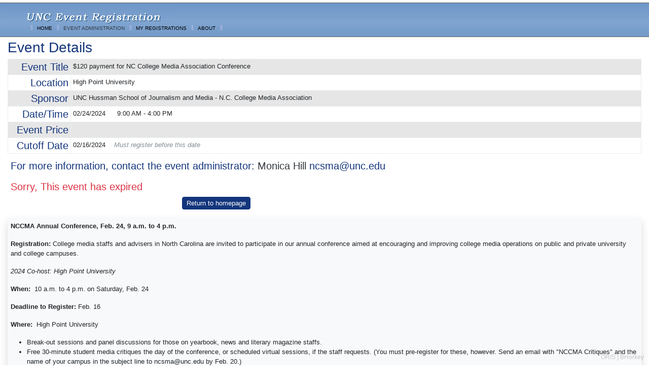

--- FILE ---
content_type: text/html;charset=UTF-8
request_url: https://apps2.research.unc.edu/events/index.cfm?event=events.go&key=C091
body_size: 20004
content:
	
 	<!DOCTYPE html>
	<html lang="en">
		<head>
			<meta content="text/html;charset=utf-8" http-equiv="Content-Type">
			<meta content="utf-8" http-equiv="encoding">
 			<title> Events</title>
			

	
 		<link rel="icon" href="/common_bh/images/favicon.png">
	 
		
		
		<link href="/common_bh/includes/jquery/jqueryBuilder/jquery-ui-1.12.1.custom/jquery-ui.css" rel="stylesheet">
		<script src="/common_bh/includes/jquery/jqueryBuilder/jquery-ui-1.12.1.custom/external/jquery/jquery.js"></script>
		<script src="/common_bh/includes/jquery/jqueryBuilder/jquery-ui-1.12.1.custom/jquery-ui.js"></script>
		
		 <script type="text/javascript" src="/common_bh/includes/jquery/jquery.form.js"></script>
	
		
		<script type="text/javascript" src="/common_bh/includes/jquery/collapsibleList/collapsible-list.js"></script>
		
		<script type="text/javascript" src="/common_bh/includes/jquery/mask/jquery.mask.js"></script>
	   
 

		 
	
		
		
			<link href="https://cdn.jsdelivr.net/npm/bootstrap@5.0.2/dist/css/bootstrap.min.css" rel="stylesheet" integrity="sha384-EVSTQN3/azprG1Anm3QDgpJLIm9Nao0Yz1ztcQTwFspd3yD65VohhpuuCOmLASjC" crossorigin="anonymous">
		
	
		
		
		<script type="text/javascript" src="/common_bh/includes/js/popper/popper.min.js"></script>
	
		
		
			<script src="https://maxcdn.bootstrapcdn.com/bootstrap/4.3.1/js/bootstrap.min.js"></script>
		
	
		
		<link href="/common_bh/includes/fontawesome/fontawesome-5_13_1/css/all.css" rel="stylesheet" type="text/css">
	
		
		<link href="/common_bh/includes/bootstrap4-toggle-master/css/bootstrap4-toggle.min.css" rel="stylesheet">
		<script src="/common_bh/includes/bootstrap4-toggle-master/js/bootstrap4-toggle.min.js"></script>

	
		
		<link href="/common_bh/includes/css/stylesheet.css?r=632847" rel="stylesheet" type="text/css">
	
 		<link href="/common_bh/includes/css/menu.css" rel="stylesheet" type="text/css">
			
		
     	<link href="/common_bh/includes/css/skinsB4/ORIS_WCAG/bootstrap.css" rel="stylesheet" type="text/css">
     



	 	
	
		   
		<script src="/common_bh/includes/tinymce/js/tinymce/tinymce.min.js"  ></script>
	
		
		
		<script> 
			// Javascript GLOBAL VAR if wanted to be used by application JS
			const isDeveloper = false;
 			const websocketsActive=false;
 			const websocketURL=''; 
			const BSDataUpload=''; //console.log('BSDataUpload='+BSDataUpload);

		</script>
		<script type="text/javascript" src="/common_bh/includes/js/javascript.js?r=632847"></script>
		<script type="text/javascript" src="/common_bh/includes/js/javascript2.js?r=632847"></script>
		<script type="text/javascript" src="/common_bh/includes/js/javascript3.js?r=632847"></script>
			
		<script type="text/javascript" src="/events/includes/js/javascript.js?r=632847"></script>
	 

		
	   
		  <link rel="stylesheet" href="/common_bh/includes/jquery/jquery-ui-1.8.11.custom.css">
	   
		  <link rel="stylesheet" href="/common_bh/includes/css/animate.css">
			<link href="https://fonts.googleapis.com/css2?family=Libre+Barcode+39+Extended+Text&display=swap" rel="stylesheet">

		
			
		</head>
 		<body>
			
			

		  	 <div id='headerSection'   >
			 	
  	 
 	 
	<style>
		.bgimageHD {
		  background-image: url('images/site/unc/top_background.gif');
		  background-repeat: repeat-x;
		  background-size: auto;
		  height:68px;
		}
 	</style>

	<header class="bgimageHD " style="margin-top:5px " >
		
		<div class='container-fluid'>
			<div id="applicationLogo" class="" style='margin-top:1px;'>
				<img src="images/site/UNC/top_logo.jpg" alt="Events"  >
			</div>
		</div>
		
<table width='100%'>
	<tr>
		<td align='left'>
 			

 

	<ul id="nav" >
 		
		<li role="presentation"><img src="images/site/unc/nav_line.gif" width="22" height="19" alt='menu spacer' role="presentation"/></li>
		<li role="presentation"><a style='color:black' href='index.cfm?event=events.pgFrontPage' role="menuitem">HOME</a></li>
		<li role="presentation"><img src="images/site/unc/nav_line.gif" width="22" height="19" alt='menu spacer' role="presentation"/></li>
		
			<li role="presentation"><a href='index.cfm?event=administration.events.pgEventAdminListing'  class='text-dark'  role="menuitem">EVENT ADMINISTRATION</a> </li>
			<li role="presentation"><img src="images/site/unc/nav_line.gif" width="22" height="19" alt='menu spacer' role="presentation"/></li>
		
		
		<li role="presentation"><a href='index.cfm?event=registrations.pgMyRegistrationListing'  style='color:black'  role="menuitem"> MY REGISTRATIONS </a> </li>
		<li role="presentation"><img src="images/site/unc/nav_line.gif" width="22" height="19" alt='menu spacer' role="presentation"/></li>
		
		
			
			<li role="presentation"><a href='#' onclick='$("#myModal").modal();' style='color:black' role="menuitem">ABOUT</a></li>
			<li role="presentation"><img src="images/site/unc/nav_line.gif" width="22" height="19" alt='menu spacer' role="presentation" /></li>
		
	</ul>

	<!-- The Modal -->
	<div class="modal fade" id="myModal">
		<div class="modal-dialog">
			<div class="modal-content">
				<!-- Modal body -->
				<div class="modal-body">
					
 
<div class=' h1   ' align="center" >
 			<span class='display text-info  '>EVENTS</span>
			<span class='  small ' style='font-family:Apple Chancery' style='font-size:9'>by</span>
			<a class='text-dark  ' style='font-family:Apple Chancery' href='https://research.unc.edu/oris/' target='ORIS'>ORIS</a>
				<div class='  text-secondary  text-nowrap  m-0 p-1 ml-5' style='font-size:10px;' >Event management and registration system</div>
			</div>	 
  <br>
     
                               <table width="100%"  border="0" cellpadding="2"  >
                                <tr>
                                  <td class=" " styleX='font-family:Apple Chancery'>
									<p>Use this event registration system to register for upcoming conferences, classes, workshops, seminars, and other training activities sponsored by various departments and offices at UNC-Chapel Hill.</p>
                                    <p>To begin your online registration, simply <a href="index.cfm">browse</a> the event listings, select the event you wish to attend and complete the online registration form. Your registration will be confirmed by email. </p>
                                   <p>To Inquire about becomming an Admin of your own events, contact Lori Saddler at <a href="mailto:lsaddler@unc.edu:">lsaddler@unc.edu</a></p>
                                     </td>
                                </tr>
                                
                                 
                                
                              </table>
                          <div class='float-right small' style='color:silver'>EVENTS is a <a style='color:silver' href="mailto:bhorkey@unc.edu" title='theHork'>BHorkey@unc.edu</a> production</div>

                           


				</div>
			</div>
		</div>
	</div>

	<script>
		toolTip('#RedmineFeed','Click to view EVENTS Release Notes');
		//stripeTable();

		mbAbout = function(){
			var vLink='index.cfm?event=general.mbAbout';
			modalOpen("About EVENTS",vLink,'md');
			return false;
		}
	</script>

		</td>
		<td align='right'>


		<div class='d-flex flex-row-reverse '>

			
		</div>
		</td>
	</tr>
</table>
 




	</header>  
	
 	
	 
		 


		 <style>


		/**** SCROLL TEXT ****/
		/**** scroll-left, scroll-right ****/

		.scroll-left {
		height: 25px;	
		overflow: hidden;
		position: relative;
		}
		.scroll-left p {
		position: absolute;
		width: 100%;
		height: 100%;
		margin: 0;
		line-height: 25px;
		text-align: center;
		/* Starting position */
		-moz-transform:translateX(100%);
		-webkit-transform:translateX(100%);	
		transform:translateX(100%);
		/* Apply animation to this element */	
		-moz-animation: scroll-left 25s linear infinite;
		-webkit-animation: scroll-left 25s linear infinite;
		animation: scroll-left 25s linear infinite;
		}
		/* Move it (define the animation) */
		@-moz-keyframes scroll-left {
		0%   { -moz-transform: translateX(100%); }
		100% { -moz-transform: translateX(-100%); }
		}
		@-webkit-keyframes scroll-left {
		0%   { -webkit-transform: translateX(100%); }
		100% { -webkit-transform: translateX(-100%); }
		}
		@keyframes scroll-left {
		0%   { 
		-moz-transform: translateX(100%); /* Browser bug fix */
		-webkit-transform: translateX(100%); /* Browser bug fix */
		transform: translateX(100%); 		
		}
		100% { 
		-moz-transform: translateX(-100%); /* Browser bug fix */
		-webkit-transform: translateX(-100%); /* Browser bug fix */
		transform: translateX(-100%); 
		}
		}
</style>


	
	<A name="top"></A>
  

 

			</div>
   			 <div id='viewSection' class='container-fluid pt-2 pb-2' style="min-height: 700px" >
				 
        <div class='h3  text-primary '> Event Details</span></div>
		
		<div class='row  '>
			<div class='col-12'>
				<table class='table table-striped table-hover table-bordered  ' > 
					<tr>
						<td class='h5 text-primary' width="10%" nowrap=""  align='right'>Event Title </td>
						<td>$120 payment for NC College Media Association Conference</td>
					</tr>
					<tr>
						<td class='h5 text-primary' width="10%" nowrap=""  align='right'>Location </td>
						<td>High Point University</td>
					</tr>
					<tr>
						<td class='h5 text-primary'  align='right'>Sponsor </td>
						<td>
							UNC Hussman School of Journalism and Media 
								- N.C. College Media Association 
						</td>
					</tr>
					<tr>
						<td class='h5 text-primary' align='right'> 
							Date/Time
						</td>
						<td>
							02/24/2024 
								<span class='ml-4'>9:00 AM</span>
							
								- <span class=''>4:00 PM</span>
							
											</td>
					</tr>
					
						<td class='h5 text-primary' align='right' nowrap>Event Price </td>
						<td><div  id='EVENT_PRICE'></div></td>
					
							<tr>
								<td class='h5 text-primary' align='right' nowrap>Cutoff Date </td>
								<td>
									02/16/2024
									<span class='ml-3 text-secondary  font-italic'>Must register before this date</span>
								</td>
							</tr>
						 


			</table>
			 <div class='h5 text-primary pl-2 mb-3'>
				For more information, contact the event administrator: 
				<span class='text-dark'>
					Monica Hill 
					<a href='mailto:ncsma@unc.edu'>ncsma@unc.edu</a>
				</span> 
			</div> 

		</div> 
		
 
	</div> 
	
	
	
			<div class='  h5 text-danger m-2'> Sorry, This event has expired  </div>
		


	<div class='row' > 
		<div class='col-8  ' > 


  
     
	 <div align='center' class='p-1'>
        
        <button type='button' onclick='this.disabled=true;relocate("index.cfm");' class='btn btn-primary'>Return to homepage</button>
    </div>



 		</div>
		<div class='col-4'>&nbsp;</div>

	</div>


    
     
        <div class='bg-light h-25 p-2 mt-3 shadow'><div>
<p><strong>NCCMA Annual Conference, Feb. 24, 9 a.m. to 4 p.m.</strong></p>
<p><strong>Registration: </strong>College media staffs and advisers in North Carolina are invited to participate in our annual conference aimed at encouraging and improving college media operations on public and private university and college campuses. <strong><br /></strong></p>
<p><em>2024 Co-host: High Point University<br /></em></p>
<p><strong>When:</strong>  10 a.m. to 4 p.m. on Saturday, Feb. 24</p>
<p><strong>Deadline to Register:</strong> Feb. 16</p>
<p><strong>Where:</strong>  High Point University</p>
<ul>
<li>Break-out sessions and panel discussions for those on yearbook, news and literary magazine staffs.</li>
<li>Free 30-minute student media critiques the day of the conference, or scheduled virtual sessions, if the staff requests. (You must pre-register for these, however. Send an email with "NCCMA Critiques" and the name of your campus in the subject line to ncsma@unc.edu by Feb. 20.)</li>
<li>Contest results: Best of Show and individual winners will be announced. </li>
</ul>
<p><strong>Cost:</strong>  $30 per person. No refunds will be issued. No cancelations may be made. Use this event registration system for each person to register individually and to pay the $30 registration fee. Or register adviser and student names here and request a payment link specific to your group <a href="https://nccma.unc.edu/payment/">here</a>: <a href="https://nccma.unc.edu/payment/">https://nccma.unc.edu/payment/</a></p>
<p><strong>How to Register:</strong></p>
<p>1. Use this event registration system for each person to register individually and to pay the $30 registration fee. Or, use this system to register a group of students and advisers. Then request a payment link specific to your group here: <a href="https://nccma.unc.edu/payment/">https://nccma.unc.edu/payment/</a></p>
<p>2. Confirmation and conference information will be sent on Wednesday, Feb. 21.</p>
<p>3. Notify NCCMA of accommodation requests by Feb. 9. </p>
<p><span style="color: #ff0000;"><strong>ATTENTION: When you begin the registration process, make certain you click on "I do not have a UNC ONYEN" - unless you have one.</strong></span></p>
<p style="margin-left: -4.5pt;"><strong>Questions?</strong> Contact Monica Hill of NCCMA at <a href="mailto:mihill@email.unc.edu">mihill@email.unc.edu</a> or <a href="mailto:ncsma@unc.edu">ncsma@unc.edu</a>. Follow <a href="https://twitter.com/nccollegemedia">@NCCollegeMedia</a>. </p>
<p style="margin-left: -4.5pt;"><strong>$250 Student Media Stipend: </strong>Students, apply for NCCMA's annual $250 Student Media Stipend. Conference attendees are eligible to propose a student media project of any kind and compete for a $250 stipend from NCCMA. Project proposals must be for work to be published in or shared through a student media outlets. Applications are to be submitted by 10 a.m. on the day of the conference. To apply, go to <a href="https://nccma.unc.edu/conference">nccma.unc.edu/conference</a>.</p>
</div>
<p> </p> </div>
    
 
    
    <script>
        function pgCheckRegistration(){
            document.location.href='index.cfm?event=Registrations.pgCheckRegistration&key=C091';
        }

	
		




		$(document).ready(function() {
		//execute on page load 	
		
			$('.hideIfNoCutoff').hide();
			
	});

    </script>
  
			 </div>
 		  	 <div id='footerSection'   >
			    
    
                
<style>
	.bgimageBG {
	  background-image: url(' images/site/UNC/footer_background.gif');
	  background-repeat: repeat-x;
	  background-size: auto;
	}
</style>

<footer class="bgimageBG" style='width:100%' role="banner">
	
		<img src=" images/site/UNC/unc_logo.gif" alt="UNC - Chapel Hill"  />
		
</footer>
  

   		 <!-- Static Modal -->
		<div id="BSModal_s" class="modal fade" role="dialog"  >
              <div id='BSModalSize_s' class="modal-dialog " >
                <!-- Modal content-->
                <div  class="modal-content   " >
                  <div class="modal-header text-white bg-primary h6   "  >
                      <div id='modalHeader_s' class="  modal-title">Modal Header</div>
                      <button id='BSModalCloseBtn' type="button" class="close" data-dismiss="modal" title="Close Dialog"><i class='fas fa-times-circle text-white'></i></button>
                  </div>
                  <div id='modalBody_s' class="modal-body ">
                    
                  </div>
                 <div id='modalFooterArea_s' class="modal-footer" style='border:hidden;display:none'>
                        <button id='BSModal_close_s' type="button" class="btn btn-default" data-dismiss="modal">Close</button>
                        <button  id='BSModal_open_s' type="button" class="btn btn-info btn-lg" data-toggle="modal" data-target="#BSModal_s"  data-backdrop="static" data-keyboard="false">Open Modal</button>
                    </div>
                </div>
            </div>
		</div>   

 
 		 <!-- Snon-tatic Modal -->
		<div id="BSModal" class="modal fade" role="dialog"  >
		  <div id='BSModalSize' class="modal-dialog " >
			<!-- Modal content-->
			<div  class="modal-content   " >
			  <div class="modal-header text-white bg-primary h6   "  >
				  <div id='modalHeader' class="  modal-title">Modal Header</div>
				  <button type="button" class="close" data-dismiss="modal" title="Close Dialog"><i class='fas fa-times-circle text-white'></i></button>
			  </div>
			  <div id='modalBody' class="modal-body ">
				
			  </div>
			 <div id='modalFooterArea' class="modal-footer" style='border:hidden;display:none'>
 					<button id='BSModal_close' type="button" class="btn btn-default" data-dismiss="modal" >Close</button>
					<button  id='BSModal_open' type="button" class="btn btn-info btn-lg" data-toggle="modal" data-target="#BSModal" >Open Modal</button>
 				</div>
			</div>
		</div>
		</div>   

 
		 
		 
		 
 <script>
     var BSModal_lastStaticExt='';
     var BSModal_lasturl='';
     var BSModal_lastTitle='';
     
	function modalAjax(title, url,size, static){
		modalOpen(title, url,size, static);
	}
	function modalOpen(lastTitle, url,size, static){ //['sm' or 'lg']
 		setTimeout(function(){ showLoading(); }, 100);

        //set staic or not
        var staticExt='';
        if(static){
            if(static == true){
                 var staticExt='_s';
             }  
         }     // alert('static='+static+'  staticExt='+staticExt);
        BSModal_lastStaticExt=staticExt;//for reload function
        BSModal_lasturl=url;
        BSModal_lastTitle=lastTitle;
            
		//set title
		$('#modalHeader'+staticExt).html(lastTitle);
		//set size
		var modalSize='sm';
		if(size){modalSize=size;}   // alert('modalSize='+modalSize);
		$( "#BSModalSize"+staticExt ).removeClass( "modal-sm" ).removeClass( "modal-lg" );
		if(modalSize == 'sm'){
			$( "#BSModalSize"+staticExt ).addClass( "modal-sm" );		
 		} else {
			$( "#BSModalSize"+staticExt ).addClass( "modal-lg" );
		}
		if(url.indexOf('index.cfm?') >= 0){
			//get data
			var jqxhr = $.get( url, function() {
			//alert( "success" );
			}).done(function( data ) {
				//alert( "second success" );
				$('#modalBody'+staticExt).html(data);
				//check if this modal has button pallet
				$('#BSModal_open'+staticExt).click();

			}).fail(function(response) {
				if(isDeveloper){ 
					console.log(response);
					try {
							$('#modalBody'+staticExt).html(response.responseText);
					} catch(error) {
							$('#modalBody'+staticExt).html('Sorry, an error has occurred...');
					}
					$('#BSModal_open'+staticExt).click();
				} else{
					alert( "Sorry, an error occurred..." );
				}
			}).always(function() {
				hideLoading();
				//alert( "finished" );
			});
		}else{
			var divText=$('#'+url).html();
			$('#modalBody'+staticExt).html(divText);
			//check if this modal has button pallet
			$('#BSModal_open'+staticExt).click();
			hideLoading();
		}	
 		
	}

	//alert("hi");
	function modalClose(){//alert("hi");
		$('#BSModal_close').click();
		$('#BSModal_close_s').click();
		hideLoading();
	}
	
 	 
 	function modalReload(){//alert("hi");
         ajaxContent('#modalBody'+BSModal_lastStaticExt,BSModal_lasturl,'',1);
	}
     
</script>



<div id='ajax_loader' style="position: fixed; z-index:10000; left: 50%; top: 50%; display: none;">
	
				<img src="/common_bh/images/ajax-loader.gif" alt='image used to show loading occurring'></img>
	
</div>


 	<div id='flash_alert' class="card shadow rounded border" style="position: fixed; z-index:10000; left: 32%; top: 25%; display: none;min-width:500px;" onclick='hideFlashAlert();'>
  		<div class="card-header bg-primary text-white h4">EVENTS Alert</div>
		<div class="card-body">
			<div id=' ' class="alert alert-success  p-0 m-0 w-100">
					<span id='flash_alert_text' class='p-0 m-0 w-100'>javascript.js adds text here</span>
			</div>
		</div> 
	 </div>
	 
       
	<div id="overlay">
		<div id="overlayText"></div>
	  </div>
           
    
	
    <div id='cmdReturn' class='container hidden'></div>

    
    

	
	<script>
		/*****  FOR arrow on select *********/
		$("select").addClass("custom-select");

	</script>


 			</div>
	
  		</body>
 	</html>


	

 	

--- FILE ---
content_type: text/css
request_url: https://apps2.research.unc.edu/common_bh/includes/css/stylesheet.css?r=632847
body_size: 4179
content:
 
/* hidden */
.hidden{ display:none !important;}
 
/* disable area */
.disableArea {
    background-color: #ffffff;
   opacity: 0.6;
  pointer-events: none;
  text-decoration: none;
  color: black;
  cursor: no-drop;   
}

/* text helpers */
.underline {
	border-bottom: 2px solid currentColor;
	display: inline-block;
	line-height: 0.85;
  }
.lineThru {
 		text-decoration-line: line-through;
 }
/* grab hand cursor - see application.ui.grabHand */
.alias {cursor: alias;}
.all-scroll {cursor: all-scroll;}
.auto {cursor: auto;}
.cell {cursor: cell;}
.context-menu {cursor: context-menu;}
.col-resize {cursor: col-resize;}
.copy {cursor: copy;}
.crosshair {cursor: crosshair;}
.default {cursor: default;}
.e-resize {cursor: e-resize;}
.ew-resize {cursor: ew-resize;}
.grab {cursor: grab;}
.grabbing {cursor: grabbing;}
.help {cursor: help;}
.move {cursor: move;}
.n-resize {cursor: n-resize;}
.ne-resize {cursor: ne-resize;}
.nesw-resize {cursor: nesw-resize;}
.ns-resize {cursor: ns-resize;}
.nw-resize {cursor: nw-resize;}
.nwse-resize {cursor: nwse-resize;}
.no-drop {cursor: no-drop;}
.none {cursor: none;}
.not-allowed {cursor: not-allowed;}
.pointer {cursor: pointer;}
.cprogress {cursor: progress;}
.row-resize {cursor: row-resize;}
.s-resize {cursor: s-resize;}
.se-resize {cursor: se-resize;}
.sw-resize {cursor: sw-resize;}
.text {cursor: text;}
.url {cursor: auto;}
.w-resize {cursor: w-resize;}
.wait {cursor: wait;}
.zoom-in {cursor: zoom-in;}
.zoom-out {cursor: zoom-out;}




/**** TOOL TIP ****/
.tooltip2 {
  position: relative;
  display: inline-block;
  border-bottom: 1px dotted grey;
}

.tooltip2 .tooltip2text {
  visibility: hidden;
  min-width: 160px;
  background-color: #555;
  color: #fff;
  text-align: center;
  border-radius: 6px;
  padding: 6px 4px;
  position: absolute;
  z-index: 1;
  bottom: 125%;
  left: 50%;
  margin-left: -60px;
  opacity: 0;
  transition: opacity 0.3s;
}

.tooltip2 .tooltip2text::after {
  content: "";
  position: absolute;
  top: 100%;
  left: 50%;
  margin-left: -5px;
  border-width: 5px;
  border-style: solid;
  border-color: #555 transparent transparent transparent;
}

.tooltip2:hover .tooltip2text {
  visibility: visible;
  opacity: 1;
}


/******  OVER LAY *******/
#overlay {
	position: fixed; /* Sit on top of the page content */
	display: none; /* Hidden by default */
	width: 100%; /* Full width (cover the whole page) */
	height: 100%; /* Full height (cover the whole page) */
	top: 0;
	left: 0;
	right: 0;
	bottom: 0;
	background-color: rgba(0,0,0,0.5); /* Black background with opacity */
	z-index: 2000; /* Specify a stack order in case you're using a different order for other elements */
	cursor: pointer; /* Add a pointer on hover */
}
#overlayText{
	position: absolute;
	top: 50%;
	left: 50%;
	font-size: 50px;
	color: white;
	transform: translate(-50%,-50%);
	-ms-transform: translate(-50%,-50%);
}



/* REMOVE ARROWS from INPUT NUMBER fields */
/* Chrome, Safari, Edge, Opera */
input::-webkit-outer-spin-button,
input::-webkit-inner-spin-button {
  -webkit-appearance: none;
  margin: 0;
}
/* Firefox */
input[type=number] {
  -moz-appearance: textfield;
}



/* make an object glow */
.glow {
	font-size: 20px;
	color: #fff;
	text-align: center;
	-webkit-animation: glow 1s ease-in-out infinite alternate;
	-moz-animation: glow 1s ease-in-out infinite alternate;
	animation: glow 1s ease-in-out infinite alternate;
  }
  
  @-webkit-keyframes glow {
	from {
	  text-shadow: 0 0 10px #fff, 0 0 20px #fff, 0 0 30px #e60073, 0 0 40px #e60073, 0 0 50px #e60073, 0 0 60px #e60073, 0 0 70px #e60073;
	}
	to {
	  text-shadow: 0 0 20px #fff, 0 0 30px #ff4da6, 0 0 40px #ff4da6, 0 0 50px #ff4da6, 0 0 60px #ff4da6, 0 0 70px #ff4da6, 0 0 80px #ff4da6;
	}
  }
  

  /*** theHork watermark *****/
body::after {
  content: "ORIS | BHorkey";  /****. "© ORIS | BHorkey";   ***/
  position: fixed;
  bottom: 7px;
  right: 10px;
  opacity: 0.2;
  font-size: 12px;
  color: #000;
  pointer-events: none;
}



/*** BARCODE *****/
.barcode {
	font-family: IDAutomationHC39M;
	color: #000000;
	font-size: 15px;
}
.barcode39 {
  font-family: 'Libre Barcode 39 Extended Text', cursive;
  font-size: 40px;
}



  


--- FILE ---
content_type: application/javascript
request_url: https://apps2.research.unc.edu/common_bh/includes/js/javascript3.js?r=632847
body_size: 1447
content:
function doAnimateByID(ID, effect, fix, delay) { //alert('doeffect');
	if(delay === undefined){delay=1;}
	var t=setTimeout(() => {
		doAnimateByID2(ID, effect, fix);
	}, delay);
  }
function doAnimateByID2(ID, effect, fix) { //alert('doeffect');
	$('#'+ID).addClass(effect +' animated').one('webkitAnimationEnd mozAnimationEnd MSAnimationEnd oanimationend animationend', function(){
			 if(fix){$('#'+ID).removeClass(effect +' animated');}
	  });
	}
	


function doAnimateByClass(clss, effect, fix, delay) { //alert('doeffect');
	if(delay === undefined){delay=1;}
	var t=setTimeout(() => {
		doAnimateByClass2(clss, effect, fix)
	}, delay);
};
function doAnimateByClass2(clss, effect, fix) { //alert('doeffect');
	$('.'+clss).addClass(effect+' animated').one('webkitAnimationEnd mozAnimationEnd MSAnimationEnd oanimationend animationend', function(){
		if(fix){$('.'+clss).removeClass(effect +' animated');}
	})
};


function getRandomInt(min, max) {
	min = Math.ceil(min);
	max = Math.floor(max);
	return Math.floor(Math.random() * (max - min)) + min; //The maximum is exclusive and the minimum is inclusive
  }



  /******  OVER LAY *******/
		 function overlayOn(text) {
			$("#overlayText").html(text);
				hideLoading();
				document.getElementById("overlay").style.display = "block";
			}

		function overlayOff() {
			document.getElementById("overlay").style.display = "none";
		}



 

		

--- FILE ---
content_type: application/javascript
request_url: https://apps2.research.unc.edu/common_bh/includes/jquery/collapsibleList/collapsible-list.js
body_size: 6744
content:
/**
 * A plugin targeted at a 2 levels lists DOM to collapse and search the nested lists.
 *
 * Expected html structure is as follows:
 * =======================================
 *
 * <ul id="mylist">
 *     <li class="header">Actors</li>
 *     <ul>
 *         <li>Tom Cruise</li>
 *         <li>Nicolas Cage</li>
 *     </ul>
 *     <li class="header">Producers</li>
 *     <ul>
 *         <li>Steven Spielberg</li>
 *         <li>...</li>
 *     </ul>
 * </ul>
 *
 * Usage with the previous example:
 * ================================
 *
 * $('#mylist').collapsibleList('li.header');
 *
 *
 *
 * Author: Sebastien Roch - http://github.com/sebastien-roch
 */
(function ($) {
    $.fn.collapsibleList = function (headerSelector, opts) {
        var ESCAPE_KEY = 27;
        var defaults = {
            search: false,
            animate: true
        };
        var options = $.extend(defaults, $.fn.collapsibleList.defaults, opts);

        // case insensitive "contains" selector
        jQuery.expr[':'].cicontains = function(a,i,m) {
            return (a.textContent || a.innerText || "").toUpperCase().indexOf(m[3].toUpperCase()) >= 0;
        };

        return this.each(function () {
            var headers,
                allElements,
                searchField,
                mainUl = $(this);

            function getHeaders() {
                var headers = mainUl.find('> ' + headerSelector);
                headers.css('cursor', 'pointer');

                return headers;
            }

            function setHeadersClickHandler() {
                headers.on('click', function() {
                    toggleCollapse($(this));
                });
            }

            function hideListElements(liElems) {
                if (options.animate) {
                    return liElems.slideUp().promise();
                }
                return liElems.hide().promise();
            }

            function showListElements(liElems) {
                if (options.animate) {
                    return liElems.slideDown().promise();
                }
                return liElems.show().promise();
            }

            function collapseAllHeaders() {
                return hideListElements(allElements);
            }

            function expandAllHeaders() {
                return showListElements(allElements);
            }

            function collapseHeader(header) {
                return hideListElements(findHeadersList(header).find('> li'))
                    .done(function() {
                        header.addClass('collapsed');
                    });
            }

            function expandHeader(header) {
                return showListElements(findHeadersList(header).find('> li'))
                    .done(function() {
                        header.removeClass('collapsed');
                    });
            }

            function toggleCollapse(header) {
                return isHeaderCollapsed(header) ? expandHeader(header) : collapseHeader(header);
            }

            function isHeaderCollapsed(header) {
                return true === header.hasClass('collapsed');
            }

            function findHeadersList(header) {
                return header.next('ul, ol');
            }

            function setSearchField() {
                if (options.search === true) {
                    searchField = $('<input class="collapsible-search"/>');
                } else if (options.search instanceof jQuery) {
                    searchField = $(options.search);
                } else {
                    throw "invalid search option passed: must be true, false or a jQuery object";
                }

                searchField.on('keyup', function(e) {
                    if (e.which === ESCAPE_KEY) {
                        return quitSearch();
                    }
                    doSearch(searchField.val());
                });

                // append the field if it's not already in the DOM
                if (searchField.parents('body').length === 0) {
                    mainUl.prepend(searchField);
                }

                return searchField;
            }

            function quitSearch() {
                searchField.val('');
                doSearch('');
                searchField.blur();
            }

            function isEmptyInput(rawInput) {
                return '' === rawInput;
            }

            function doSearch(input) {
                if (isEmptyInput(input)) {
                    restoreMainListState().done(showHeaders);
                    return;
                }

                var p1 = hideListElements(allElements.filter(':not(:cicontains(' + input + '))'));
                var p2 = showListElements(allElements.filter(':cicontains(' + input + ')'));
                $.when(p1, p2).done(hideHeadersWithEmptyList);
            }

            function hideHeadersWithEmptyList() {
                headers.each(function(){
                    if ($(this).next('ul').find('li:visible').length === 0) {
                        $(this).hide();
                    } else {
                        $(this).show();
                    }
                });
            }

            function showHeaders() {
                headers.show();
            }

            function restoreMainListState() {
                var promises = [];
                headers.each(function() {
                    var header = $(this);
                    if (isHeaderCollapsed(header)) {
                        promises.push(hideListElements(findHeadersList(header).find('> li')));
                    } else {
                        // hide the list elements that matched the last search
                        promises.push(showListElements(findHeadersList(header).find('> li')));
                    }
                });

                return $.when.apply(this, promises);
            }

            function setApi() {
                mainUl.data('collapsibleList', {
                    collapseAll: collapseAllHeaders,
                    expandAll: expandAllHeaders,
                });
            }

            function init() {
                allElements = mainUl.find('> ul > li, ol > li');
                headers = getHeaders();

                setHeadersClickHandler();
                setApi();
                if (options.search !== false) {
                    setSearchField();
                }
            }

            init();
        });
    };
})(jQuery);